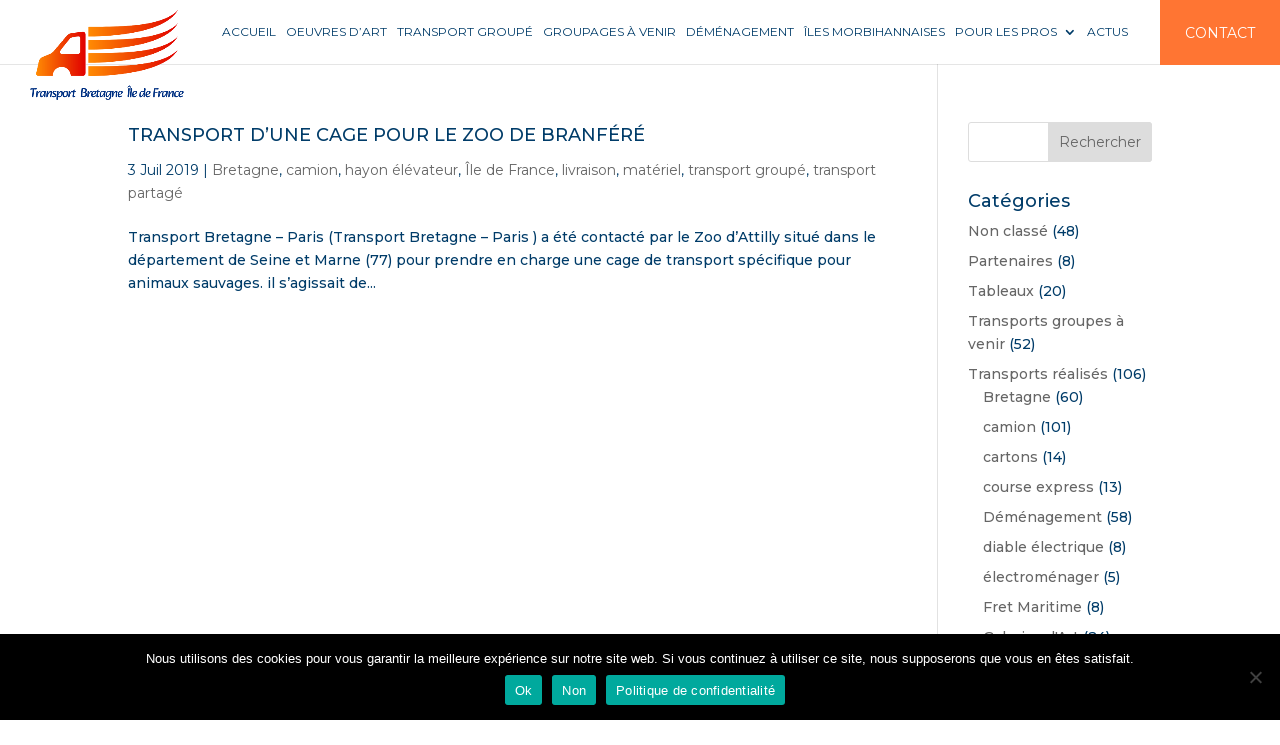

--- FILE ---
content_type: text/html; charset=utf-8
request_url: https://www.google.com/recaptcha/api2/anchor?ar=1&k=6LdMq98ZAAAAANj6huuMt2P7U0rh8fSFe9vN3TRA&co=aHR0cHM6Ly93d3cudHJhbnNwb3J0LWJyZXRhZ25lLmZyOjQ0Mw..&hl=fr&v=PoyoqOPhxBO7pBk68S4YbpHZ&size=invisible&anchor-ms=20000&execute-ms=30000&cb=y690iysqs3h7
body_size: 48719
content:
<!DOCTYPE HTML><html dir="ltr" lang="fr"><head><meta http-equiv="Content-Type" content="text/html; charset=UTF-8">
<meta http-equiv="X-UA-Compatible" content="IE=edge">
<title>reCAPTCHA</title>
<style type="text/css">
/* cyrillic-ext */
@font-face {
  font-family: 'Roboto';
  font-style: normal;
  font-weight: 400;
  font-stretch: 100%;
  src: url(//fonts.gstatic.com/s/roboto/v48/KFO7CnqEu92Fr1ME7kSn66aGLdTylUAMa3GUBHMdazTgWw.woff2) format('woff2');
  unicode-range: U+0460-052F, U+1C80-1C8A, U+20B4, U+2DE0-2DFF, U+A640-A69F, U+FE2E-FE2F;
}
/* cyrillic */
@font-face {
  font-family: 'Roboto';
  font-style: normal;
  font-weight: 400;
  font-stretch: 100%;
  src: url(//fonts.gstatic.com/s/roboto/v48/KFO7CnqEu92Fr1ME7kSn66aGLdTylUAMa3iUBHMdazTgWw.woff2) format('woff2');
  unicode-range: U+0301, U+0400-045F, U+0490-0491, U+04B0-04B1, U+2116;
}
/* greek-ext */
@font-face {
  font-family: 'Roboto';
  font-style: normal;
  font-weight: 400;
  font-stretch: 100%;
  src: url(//fonts.gstatic.com/s/roboto/v48/KFO7CnqEu92Fr1ME7kSn66aGLdTylUAMa3CUBHMdazTgWw.woff2) format('woff2');
  unicode-range: U+1F00-1FFF;
}
/* greek */
@font-face {
  font-family: 'Roboto';
  font-style: normal;
  font-weight: 400;
  font-stretch: 100%;
  src: url(//fonts.gstatic.com/s/roboto/v48/KFO7CnqEu92Fr1ME7kSn66aGLdTylUAMa3-UBHMdazTgWw.woff2) format('woff2');
  unicode-range: U+0370-0377, U+037A-037F, U+0384-038A, U+038C, U+038E-03A1, U+03A3-03FF;
}
/* math */
@font-face {
  font-family: 'Roboto';
  font-style: normal;
  font-weight: 400;
  font-stretch: 100%;
  src: url(//fonts.gstatic.com/s/roboto/v48/KFO7CnqEu92Fr1ME7kSn66aGLdTylUAMawCUBHMdazTgWw.woff2) format('woff2');
  unicode-range: U+0302-0303, U+0305, U+0307-0308, U+0310, U+0312, U+0315, U+031A, U+0326-0327, U+032C, U+032F-0330, U+0332-0333, U+0338, U+033A, U+0346, U+034D, U+0391-03A1, U+03A3-03A9, U+03B1-03C9, U+03D1, U+03D5-03D6, U+03F0-03F1, U+03F4-03F5, U+2016-2017, U+2034-2038, U+203C, U+2040, U+2043, U+2047, U+2050, U+2057, U+205F, U+2070-2071, U+2074-208E, U+2090-209C, U+20D0-20DC, U+20E1, U+20E5-20EF, U+2100-2112, U+2114-2115, U+2117-2121, U+2123-214F, U+2190, U+2192, U+2194-21AE, U+21B0-21E5, U+21F1-21F2, U+21F4-2211, U+2213-2214, U+2216-22FF, U+2308-230B, U+2310, U+2319, U+231C-2321, U+2336-237A, U+237C, U+2395, U+239B-23B7, U+23D0, U+23DC-23E1, U+2474-2475, U+25AF, U+25B3, U+25B7, U+25BD, U+25C1, U+25CA, U+25CC, U+25FB, U+266D-266F, U+27C0-27FF, U+2900-2AFF, U+2B0E-2B11, U+2B30-2B4C, U+2BFE, U+3030, U+FF5B, U+FF5D, U+1D400-1D7FF, U+1EE00-1EEFF;
}
/* symbols */
@font-face {
  font-family: 'Roboto';
  font-style: normal;
  font-weight: 400;
  font-stretch: 100%;
  src: url(//fonts.gstatic.com/s/roboto/v48/KFO7CnqEu92Fr1ME7kSn66aGLdTylUAMaxKUBHMdazTgWw.woff2) format('woff2');
  unicode-range: U+0001-000C, U+000E-001F, U+007F-009F, U+20DD-20E0, U+20E2-20E4, U+2150-218F, U+2190, U+2192, U+2194-2199, U+21AF, U+21E6-21F0, U+21F3, U+2218-2219, U+2299, U+22C4-22C6, U+2300-243F, U+2440-244A, U+2460-24FF, U+25A0-27BF, U+2800-28FF, U+2921-2922, U+2981, U+29BF, U+29EB, U+2B00-2BFF, U+4DC0-4DFF, U+FFF9-FFFB, U+10140-1018E, U+10190-1019C, U+101A0, U+101D0-101FD, U+102E0-102FB, U+10E60-10E7E, U+1D2C0-1D2D3, U+1D2E0-1D37F, U+1F000-1F0FF, U+1F100-1F1AD, U+1F1E6-1F1FF, U+1F30D-1F30F, U+1F315, U+1F31C, U+1F31E, U+1F320-1F32C, U+1F336, U+1F378, U+1F37D, U+1F382, U+1F393-1F39F, U+1F3A7-1F3A8, U+1F3AC-1F3AF, U+1F3C2, U+1F3C4-1F3C6, U+1F3CA-1F3CE, U+1F3D4-1F3E0, U+1F3ED, U+1F3F1-1F3F3, U+1F3F5-1F3F7, U+1F408, U+1F415, U+1F41F, U+1F426, U+1F43F, U+1F441-1F442, U+1F444, U+1F446-1F449, U+1F44C-1F44E, U+1F453, U+1F46A, U+1F47D, U+1F4A3, U+1F4B0, U+1F4B3, U+1F4B9, U+1F4BB, U+1F4BF, U+1F4C8-1F4CB, U+1F4D6, U+1F4DA, U+1F4DF, U+1F4E3-1F4E6, U+1F4EA-1F4ED, U+1F4F7, U+1F4F9-1F4FB, U+1F4FD-1F4FE, U+1F503, U+1F507-1F50B, U+1F50D, U+1F512-1F513, U+1F53E-1F54A, U+1F54F-1F5FA, U+1F610, U+1F650-1F67F, U+1F687, U+1F68D, U+1F691, U+1F694, U+1F698, U+1F6AD, U+1F6B2, U+1F6B9-1F6BA, U+1F6BC, U+1F6C6-1F6CF, U+1F6D3-1F6D7, U+1F6E0-1F6EA, U+1F6F0-1F6F3, U+1F6F7-1F6FC, U+1F700-1F7FF, U+1F800-1F80B, U+1F810-1F847, U+1F850-1F859, U+1F860-1F887, U+1F890-1F8AD, U+1F8B0-1F8BB, U+1F8C0-1F8C1, U+1F900-1F90B, U+1F93B, U+1F946, U+1F984, U+1F996, U+1F9E9, U+1FA00-1FA6F, U+1FA70-1FA7C, U+1FA80-1FA89, U+1FA8F-1FAC6, U+1FACE-1FADC, U+1FADF-1FAE9, U+1FAF0-1FAF8, U+1FB00-1FBFF;
}
/* vietnamese */
@font-face {
  font-family: 'Roboto';
  font-style: normal;
  font-weight: 400;
  font-stretch: 100%;
  src: url(//fonts.gstatic.com/s/roboto/v48/KFO7CnqEu92Fr1ME7kSn66aGLdTylUAMa3OUBHMdazTgWw.woff2) format('woff2');
  unicode-range: U+0102-0103, U+0110-0111, U+0128-0129, U+0168-0169, U+01A0-01A1, U+01AF-01B0, U+0300-0301, U+0303-0304, U+0308-0309, U+0323, U+0329, U+1EA0-1EF9, U+20AB;
}
/* latin-ext */
@font-face {
  font-family: 'Roboto';
  font-style: normal;
  font-weight: 400;
  font-stretch: 100%;
  src: url(//fonts.gstatic.com/s/roboto/v48/KFO7CnqEu92Fr1ME7kSn66aGLdTylUAMa3KUBHMdazTgWw.woff2) format('woff2');
  unicode-range: U+0100-02BA, U+02BD-02C5, U+02C7-02CC, U+02CE-02D7, U+02DD-02FF, U+0304, U+0308, U+0329, U+1D00-1DBF, U+1E00-1E9F, U+1EF2-1EFF, U+2020, U+20A0-20AB, U+20AD-20C0, U+2113, U+2C60-2C7F, U+A720-A7FF;
}
/* latin */
@font-face {
  font-family: 'Roboto';
  font-style: normal;
  font-weight: 400;
  font-stretch: 100%;
  src: url(//fonts.gstatic.com/s/roboto/v48/KFO7CnqEu92Fr1ME7kSn66aGLdTylUAMa3yUBHMdazQ.woff2) format('woff2');
  unicode-range: U+0000-00FF, U+0131, U+0152-0153, U+02BB-02BC, U+02C6, U+02DA, U+02DC, U+0304, U+0308, U+0329, U+2000-206F, U+20AC, U+2122, U+2191, U+2193, U+2212, U+2215, U+FEFF, U+FFFD;
}
/* cyrillic-ext */
@font-face {
  font-family: 'Roboto';
  font-style: normal;
  font-weight: 500;
  font-stretch: 100%;
  src: url(//fonts.gstatic.com/s/roboto/v48/KFO7CnqEu92Fr1ME7kSn66aGLdTylUAMa3GUBHMdazTgWw.woff2) format('woff2');
  unicode-range: U+0460-052F, U+1C80-1C8A, U+20B4, U+2DE0-2DFF, U+A640-A69F, U+FE2E-FE2F;
}
/* cyrillic */
@font-face {
  font-family: 'Roboto';
  font-style: normal;
  font-weight: 500;
  font-stretch: 100%;
  src: url(//fonts.gstatic.com/s/roboto/v48/KFO7CnqEu92Fr1ME7kSn66aGLdTylUAMa3iUBHMdazTgWw.woff2) format('woff2');
  unicode-range: U+0301, U+0400-045F, U+0490-0491, U+04B0-04B1, U+2116;
}
/* greek-ext */
@font-face {
  font-family: 'Roboto';
  font-style: normal;
  font-weight: 500;
  font-stretch: 100%;
  src: url(//fonts.gstatic.com/s/roboto/v48/KFO7CnqEu92Fr1ME7kSn66aGLdTylUAMa3CUBHMdazTgWw.woff2) format('woff2');
  unicode-range: U+1F00-1FFF;
}
/* greek */
@font-face {
  font-family: 'Roboto';
  font-style: normal;
  font-weight: 500;
  font-stretch: 100%;
  src: url(//fonts.gstatic.com/s/roboto/v48/KFO7CnqEu92Fr1ME7kSn66aGLdTylUAMa3-UBHMdazTgWw.woff2) format('woff2');
  unicode-range: U+0370-0377, U+037A-037F, U+0384-038A, U+038C, U+038E-03A1, U+03A3-03FF;
}
/* math */
@font-face {
  font-family: 'Roboto';
  font-style: normal;
  font-weight: 500;
  font-stretch: 100%;
  src: url(//fonts.gstatic.com/s/roboto/v48/KFO7CnqEu92Fr1ME7kSn66aGLdTylUAMawCUBHMdazTgWw.woff2) format('woff2');
  unicode-range: U+0302-0303, U+0305, U+0307-0308, U+0310, U+0312, U+0315, U+031A, U+0326-0327, U+032C, U+032F-0330, U+0332-0333, U+0338, U+033A, U+0346, U+034D, U+0391-03A1, U+03A3-03A9, U+03B1-03C9, U+03D1, U+03D5-03D6, U+03F0-03F1, U+03F4-03F5, U+2016-2017, U+2034-2038, U+203C, U+2040, U+2043, U+2047, U+2050, U+2057, U+205F, U+2070-2071, U+2074-208E, U+2090-209C, U+20D0-20DC, U+20E1, U+20E5-20EF, U+2100-2112, U+2114-2115, U+2117-2121, U+2123-214F, U+2190, U+2192, U+2194-21AE, U+21B0-21E5, U+21F1-21F2, U+21F4-2211, U+2213-2214, U+2216-22FF, U+2308-230B, U+2310, U+2319, U+231C-2321, U+2336-237A, U+237C, U+2395, U+239B-23B7, U+23D0, U+23DC-23E1, U+2474-2475, U+25AF, U+25B3, U+25B7, U+25BD, U+25C1, U+25CA, U+25CC, U+25FB, U+266D-266F, U+27C0-27FF, U+2900-2AFF, U+2B0E-2B11, U+2B30-2B4C, U+2BFE, U+3030, U+FF5B, U+FF5D, U+1D400-1D7FF, U+1EE00-1EEFF;
}
/* symbols */
@font-face {
  font-family: 'Roboto';
  font-style: normal;
  font-weight: 500;
  font-stretch: 100%;
  src: url(//fonts.gstatic.com/s/roboto/v48/KFO7CnqEu92Fr1ME7kSn66aGLdTylUAMaxKUBHMdazTgWw.woff2) format('woff2');
  unicode-range: U+0001-000C, U+000E-001F, U+007F-009F, U+20DD-20E0, U+20E2-20E4, U+2150-218F, U+2190, U+2192, U+2194-2199, U+21AF, U+21E6-21F0, U+21F3, U+2218-2219, U+2299, U+22C4-22C6, U+2300-243F, U+2440-244A, U+2460-24FF, U+25A0-27BF, U+2800-28FF, U+2921-2922, U+2981, U+29BF, U+29EB, U+2B00-2BFF, U+4DC0-4DFF, U+FFF9-FFFB, U+10140-1018E, U+10190-1019C, U+101A0, U+101D0-101FD, U+102E0-102FB, U+10E60-10E7E, U+1D2C0-1D2D3, U+1D2E0-1D37F, U+1F000-1F0FF, U+1F100-1F1AD, U+1F1E6-1F1FF, U+1F30D-1F30F, U+1F315, U+1F31C, U+1F31E, U+1F320-1F32C, U+1F336, U+1F378, U+1F37D, U+1F382, U+1F393-1F39F, U+1F3A7-1F3A8, U+1F3AC-1F3AF, U+1F3C2, U+1F3C4-1F3C6, U+1F3CA-1F3CE, U+1F3D4-1F3E0, U+1F3ED, U+1F3F1-1F3F3, U+1F3F5-1F3F7, U+1F408, U+1F415, U+1F41F, U+1F426, U+1F43F, U+1F441-1F442, U+1F444, U+1F446-1F449, U+1F44C-1F44E, U+1F453, U+1F46A, U+1F47D, U+1F4A3, U+1F4B0, U+1F4B3, U+1F4B9, U+1F4BB, U+1F4BF, U+1F4C8-1F4CB, U+1F4D6, U+1F4DA, U+1F4DF, U+1F4E3-1F4E6, U+1F4EA-1F4ED, U+1F4F7, U+1F4F9-1F4FB, U+1F4FD-1F4FE, U+1F503, U+1F507-1F50B, U+1F50D, U+1F512-1F513, U+1F53E-1F54A, U+1F54F-1F5FA, U+1F610, U+1F650-1F67F, U+1F687, U+1F68D, U+1F691, U+1F694, U+1F698, U+1F6AD, U+1F6B2, U+1F6B9-1F6BA, U+1F6BC, U+1F6C6-1F6CF, U+1F6D3-1F6D7, U+1F6E0-1F6EA, U+1F6F0-1F6F3, U+1F6F7-1F6FC, U+1F700-1F7FF, U+1F800-1F80B, U+1F810-1F847, U+1F850-1F859, U+1F860-1F887, U+1F890-1F8AD, U+1F8B0-1F8BB, U+1F8C0-1F8C1, U+1F900-1F90B, U+1F93B, U+1F946, U+1F984, U+1F996, U+1F9E9, U+1FA00-1FA6F, U+1FA70-1FA7C, U+1FA80-1FA89, U+1FA8F-1FAC6, U+1FACE-1FADC, U+1FADF-1FAE9, U+1FAF0-1FAF8, U+1FB00-1FBFF;
}
/* vietnamese */
@font-face {
  font-family: 'Roboto';
  font-style: normal;
  font-weight: 500;
  font-stretch: 100%;
  src: url(//fonts.gstatic.com/s/roboto/v48/KFO7CnqEu92Fr1ME7kSn66aGLdTylUAMa3OUBHMdazTgWw.woff2) format('woff2');
  unicode-range: U+0102-0103, U+0110-0111, U+0128-0129, U+0168-0169, U+01A0-01A1, U+01AF-01B0, U+0300-0301, U+0303-0304, U+0308-0309, U+0323, U+0329, U+1EA0-1EF9, U+20AB;
}
/* latin-ext */
@font-face {
  font-family: 'Roboto';
  font-style: normal;
  font-weight: 500;
  font-stretch: 100%;
  src: url(//fonts.gstatic.com/s/roboto/v48/KFO7CnqEu92Fr1ME7kSn66aGLdTylUAMa3KUBHMdazTgWw.woff2) format('woff2');
  unicode-range: U+0100-02BA, U+02BD-02C5, U+02C7-02CC, U+02CE-02D7, U+02DD-02FF, U+0304, U+0308, U+0329, U+1D00-1DBF, U+1E00-1E9F, U+1EF2-1EFF, U+2020, U+20A0-20AB, U+20AD-20C0, U+2113, U+2C60-2C7F, U+A720-A7FF;
}
/* latin */
@font-face {
  font-family: 'Roboto';
  font-style: normal;
  font-weight: 500;
  font-stretch: 100%;
  src: url(//fonts.gstatic.com/s/roboto/v48/KFO7CnqEu92Fr1ME7kSn66aGLdTylUAMa3yUBHMdazQ.woff2) format('woff2');
  unicode-range: U+0000-00FF, U+0131, U+0152-0153, U+02BB-02BC, U+02C6, U+02DA, U+02DC, U+0304, U+0308, U+0329, U+2000-206F, U+20AC, U+2122, U+2191, U+2193, U+2212, U+2215, U+FEFF, U+FFFD;
}
/* cyrillic-ext */
@font-face {
  font-family: 'Roboto';
  font-style: normal;
  font-weight: 900;
  font-stretch: 100%;
  src: url(//fonts.gstatic.com/s/roboto/v48/KFO7CnqEu92Fr1ME7kSn66aGLdTylUAMa3GUBHMdazTgWw.woff2) format('woff2');
  unicode-range: U+0460-052F, U+1C80-1C8A, U+20B4, U+2DE0-2DFF, U+A640-A69F, U+FE2E-FE2F;
}
/* cyrillic */
@font-face {
  font-family: 'Roboto';
  font-style: normal;
  font-weight: 900;
  font-stretch: 100%;
  src: url(//fonts.gstatic.com/s/roboto/v48/KFO7CnqEu92Fr1ME7kSn66aGLdTylUAMa3iUBHMdazTgWw.woff2) format('woff2');
  unicode-range: U+0301, U+0400-045F, U+0490-0491, U+04B0-04B1, U+2116;
}
/* greek-ext */
@font-face {
  font-family: 'Roboto';
  font-style: normal;
  font-weight: 900;
  font-stretch: 100%;
  src: url(//fonts.gstatic.com/s/roboto/v48/KFO7CnqEu92Fr1ME7kSn66aGLdTylUAMa3CUBHMdazTgWw.woff2) format('woff2');
  unicode-range: U+1F00-1FFF;
}
/* greek */
@font-face {
  font-family: 'Roboto';
  font-style: normal;
  font-weight: 900;
  font-stretch: 100%;
  src: url(//fonts.gstatic.com/s/roboto/v48/KFO7CnqEu92Fr1ME7kSn66aGLdTylUAMa3-UBHMdazTgWw.woff2) format('woff2');
  unicode-range: U+0370-0377, U+037A-037F, U+0384-038A, U+038C, U+038E-03A1, U+03A3-03FF;
}
/* math */
@font-face {
  font-family: 'Roboto';
  font-style: normal;
  font-weight: 900;
  font-stretch: 100%;
  src: url(//fonts.gstatic.com/s/roboto/v48/KFO7CnqEu92Fr1ME7kSn66aGLdTylUAMawCUBHMdazTgWw.woff2) format('woff2');
  unicode-range: U+0302-0303, U+0305, U+0307-0308, U+0310, U+0312, U+0315, U+031A, U+0326-0327, U+032C, U+032F-0330, U+0332-0333, U+0338, U+033A, U+0346, U+034D, U+0391-03A1, U+03A3-03A9, U+03B1-03C9, U+03D1, U+03D5-03D6, U+03F0-03F1, U+03F4-03F5, U+2016-2017, U+2034-2038, U+203C, U+2040, U+2043, U+2047, U+2050, U+2057, U+205F, U+2070-2071, U+2074-208E, U+2090-209C, U+20D0-20DC, U+20E1, U+20E5-20EF, U+2100-2112, U+2114-2115, U+2117-2121, U+2123-214F, U+2190, U+2192, U+2194-21AE, U+21B0-21E5, U+21F1-21F2, U+21F4-2211, U+2213-2214, U+2216-22FF, U+2308-230B, U+2310, U+2319, U+231C-2321, U+2336-237A, U+237C, U+2395, U+239B-23B7, U+23D0, U+23DC-23E1, U+2474-2475, U+25AF, U+25B3, U+25B7, U+25BD, U+25C1, U+25CA, U+25CC, U+25FB, U+266D-266F, U+27C0-27FF, U+2900-2AFF, U+2B0E-2B11, U+2B30-2B4C, U+2BFE, U+3030, U+FF5B, U+FF5D, U+1D400-1D7FF, U+1EE00-1EEFF;
}
/* symbols */
@font-face {
  font-family: 'Roboto';
  font-style: normal;
  font-weight: 900;
  font-stretch: 100%;
  src: url(//fonts.gstatic.com/s/roboto/v48/KFO7CnqEu92Fr1ME7kSn66aGLdTylUAMaxKUBHMdazTgWw.woff2) format('woff2');
  unicode-range: U+0001-000C, U+000E-001F, U+007F-009F, U+20DD-20E0, U+20E2-20E4, U+2150-218F, U+2190, U+2192, U+2194-2199, U+21AF, U+21E6-21F0, U+21F3, U+2218-2219, U+2299, U+22C4-22C6, U+2300-243F, U+2440-244A, U+2460-24FF, U+25A0-27BF, U+2800-28FF, U+2921-2922, U+2981, U+29BF, U+29EB, U+2B00-2BFF, U+4DC0-4DFF, U+FFF9-FFFB, U+10140-1018E, U+10190-1019C, U+101A0, U+101D0-101FD, U+102E0-102FB, U+10E60-10E7E, U+1D2C0-1D2D3, U+1D2E0-1D37F, U+1F000-1F0FF, U+1F100-1F1AD, U+1F1E6-1F1FF, U+1F30D-1F30F, U+1F315, U+1F31C, U+1F31E, U+1F320-1F32C, U+1F336, U+1F378, U+1F37D, U+1F382, U+1F393-1F39F, U+1F3A7-1F3A8, U+1F3AC-1F3AF, U+1F3C2, U+1F3C4-1F3C6, U+1F3CA-1F3CE, U+1F3D4-1F3E0, U+1F3ED, U+1F3F1-1F3F3, U+1F3F5-1F3F7, U+1F408, U+1F415, U+1F41F, U+1F426, U+1F43F, U+1F441-1F442, U+1F444, U+1F446-1F449, U+1F44C-1F44E, U+1F453, U+1F46A, U+1F47D, U+1F4A3, U+1F4B0, U+1F4B3, U+1F4B9, U+1F4BB, U+1F4BF, U+1F4C8-1F4CB, U+1F4D6, U+1F4DA, U+1F4DF, U+1F4E3-1F4E6, U+1F4EA-1F4ED, U+1F4F7, U+1F4F9-1F4FB, U+1F4FD-1F4FE, U+1F503, U+1F507-1F50B, U+1F50D, U+1F512-1F513, U+1F53E-1F54A, U+1F54F-1F5FA, U+1F610, U+1F650-1F67F, U+1F687, U+1F68D, U+1F691, U+1F694, U+1F698, U+1F6AD, U+1F6B2, U+1F6B9-1F6BA, U+1F6BC, U+1F6C6-1F6CF, U+1F6D3-1F6D7, U+1F6E0-1F6EA, U+1F6F0-1F6F3, U+1F6F7-1F6FC, U+1F700-1F7FF, U+1F800-1F80B, U+1F810-1F847, U+1F850-1F859, U+1F860-1F887, U+1F890-1F8AD, U+1F8B0-1F8BB, U+1F8C0-1F8C1, U+1F900-1F90B, U+1F93B, U+1F946, U+1F984, U+1F996, U+1F9E9, U+1FA00-1FA6F, U+1FA70-1FA7C, U+1FA80-1FA89, U+1FA8F-1FAC6, U+1FACE-1FADC, U+1FADF-1FAE9, U+1FAF0-1FAF8, U+1FB00-1FBFF;
}
/* vietnamese */
@font-face {
  font-family: 'Roboto';
  font-style: normal;
  font-weight: 900;
  font-stretch: 100%;
  src: url(//fonts.gstatic.com/s/roboto/v48/KFO7CnqEu92Fr1ME7kSn66aGLdTylUAMa3OUBHMdazTgWw.woff2) format('woff2');
  unicode-range: U+0102-0103, U+0110-0111, U+0128-0129, U+0168-0169, U+01A0-01A1, U+01AF-01B0, U+0300-0301, U+0303-0304, U+0308-0309, U+0323, U+0329, U+1EA0-1EF9, U+20AB;
}
/* latin-ext */
@font-face {
  font-family: 'Roboto';
  font-style: normal;
  font-weight: 900;
  font-stretch: 100%;
  src: url(//fonts.gstatic.com/s/roboto/v48/KFO7CnqEu92Fr1ME7kSn66aGLdTylUAMa3KUBHMdazTgWw.woff2) format('woff2');
  unicode-range: U+0100-02BA, U+02BD-02C5, U+02C7-02CC, U+02CE-02D7, U+02DD-02FF, U+0304, U+0308, U+0329, U+1D00-1DBF, U+1E00-1E9F, U+1EF2-1EFF, U+2020, U+20A0-20AB, U+20AD-20C0, U+2113, U+2C60-2C7F, U+A720-A7FF;
}
/* latin */
@font-face {
  font-family: 'Roboto';
  font-style: normal;
  font-weight: 900;
  font-stretch: 100%;
  src: url(//fonts.gstatic.com/s/roboto/v48/KFO7CnqEu92Fr1ME7kSn66aGLdTylUAMa3yUBHMdazQ.woff2) format('woff2');
  unicode-range: U+0000-00FF, U+0131, U+0152-0153, U+02BB-02BC, U+02C6, U+02DA, U+02DC, U+0304, U+0308, U+0329, U+2000-206F, U+20AC, U+2122, U+2191, U+2193, U+2212, U+2215, U+FEFF, U+FFFD;
}

</style>
<link rel="stylesheet" type="text/css" href="https://www.gstatic.com/recaptcha/releases/PoyoqOPhxBO7pBk68S4YbpHZ/styles__ltr.css">
<script nonce="ShPfCNMrMRgg_O6kalsHWA" type="text/javascript">window['__recaptcha_api'] = 'https://www.google.com/recaptcha/api2/';</script>
<script type="text/javascript" src="https://www.gstatic.com/recaptcha/releases/PoyoqOPhxBO7pBk68S4YbpHZ/recaptcha__fr.js" nonce="ShPfCNMrMRgg_O6kalsHWA">
      
    </script></head>
<body><div id="rc-anchor-alert" class="rc-anchor-alert"></div>
<input type="hidden" id="recaptcha-token" value="[base64]">
<script type="text/javascript" nonce="ShPfCNMrMRgg_O6kalsHWA">
      recaptcha.anchor.Main.init("[\x22ainput\x22,[\x22bgdata\x22,\x22\x22,\[base64]/[base64]/[base64]/[base64]/[base64]/[base64]/KGcoTywyNTMsTy5PKSxVRyhPLEMpKTpnKE8sMjUzLEMpLE8pKSxsKSksTykpfSxieT1mdW5jdGlvbihDLE8sdSxsKXtmb3IobD0odT1SKEMpLDApO08+MDtPLS0pbD1sPDw4fFooQyk7ZyhDLHUsbCl9LFVHPWZ1bmN0aW9uKEMsTyl7Qy5pLmxlbmd0aD4xMDQ/[base64]/[base64]/[base64]/[base64]/[base64]/[base64]/[base64]\\u003d\x22,\[base64]\\u003d\\u003d\x22,\x22azhudUHDsi/DjkvCqcK9wrHClnfDp8OdZsKxZ8O9PjYbwrotHk8LwoISwq3Cg8OGwrJtR23DucO5wpvCmW/Dt8OlwoB1eMOwwrx+GcOMRAXCuQViwq1lRmfDkj7CmTjCmsOtP8KiC27DrMOcwpjDjkZSw4bCjcOWwpLCuMOnV8KJHUldLcKlw7hoNybCpVXCoEzDrcOpBmcmwplFagFpYMKcwpXCvsO+UVDCnyQtWCwzAH/DlW8iLDbDj2zDqBpaHF/Cu8OnwojDqsKIwpXCsXUYw5TCn8KEwpc7J8OqV8K2w7AFw4Rew4vDtsOFwp9YH1NjUcKLWh0Sw755wqJDfilZew7CunnCn8KXwrJZOC8fwrvCkMOYw4oSw7rCh8OMwrQwWsOGZ0DDlgQxanLDiFLDhsO/wq0+wqhMKSNBwofCniVPR1l8csORw4jDgyrDkMOAOMOrFRZOQ2DCiEvChMOyw7DCvDPClcK/K8KEw6cmw5TDjsOIw7xkP8OnFcOTw4DCrCVXNwfDjBvCmm/DkcKraMOvIRYdw4B5B2rCtcKPC8K0w7clwp02w6kUwrfDr8KXwp7Dj3cPOX7Dt8Oww6DDpcOBwrvDpCRYwo5Zw7zDi2bCjcO/b8KhwpPDu8KAQMOgY3ktB8KqwpTDshfDrcOpbsKCw7JTwqETwp3DjMOEw6fDu1HCt8KmEcKcwp3Du8KrRMK0w7wNw4g9wrZJPMKCw5tPwpgQNnPCh2vCpMO7ecO4woHDi2TClzt6WV/DuMOBw5zDicOLw5LCtcO7wonDiRHCrhQawqRlw7TDlsKYwpHDq8OxwqDCojTDm8OpAglCRQNAw43Dkx/[base64]/[base64]/DrcKMbS3DiDHDtMO2wrlIwrjDoHDDn8OTCcKoIAQ0CsOLVMOxBQnDgVLDnn5yScKrw5DDs8KmwrXDpwHDhsOLw4nDghjChANlw54Cw5Qswo5pw53DiMKgw6bDu8Oww4hyGGESBVbChMOAwpJaSsKBRk4Iw7lnw6DDs8KXwok3w5t2wpzCpMOaw5rCp8O/w4UVFA/DoFjCkUUow7Yuw4pZw6PDm2g6woMxV8O+bsOlw7PCrzZ4dsKfE8OGwrJbw4Jww5Q0w7bDgUUPwqY/BgxzH8OcesOwwqjDgUU6QMOoA294CkZIHBwzwrHCjsKZw498w5EQcj0ZbcK6w65YwrUYwoXCkUNgw4TCn1Utw7HCsR4LKTdnXjR8fgJkw78uWcKQQcKzAzXDrEXCusKNw5wKUBHDllghwp/CnsKDwpTDm8Krw53Cs8O9w7kHw5XCjSnCgMK0ZMOLwoBLw7R3w792IsOcRQvDkQNvwobCjcK7VFHCgzpEw7opNsO3wq/Dpm7Cr8KeSCrDqsO+d33Dm8OzGgPCmjHDgUg5KcKuw789w6PDpDXCt8KpwoDDsMKBd8OhwqlpwqfDjMKVwoFUw5rCksKpZcOkw6AKf8OIJwVmw5/DhsKlw7FyFybCuXrCgnQoTC9dwpHCpsOjwoDCkcKPVMKMw6jDqU0/PsKvwpw5w5/CmMK3e0zCgsOYwq3Cgwkkw7rCpFBzwpsbAsKnw70lOcOCT8KMJ8ORLMOBw4LDiwDCuMOUUmAWP13DvsOaQ8KOFF5hbgcQw65ewqlzVsOkw5wbaQ8gJsOeG8KLwq/DhhHDisOYwpbCtAPDmwrDp8KQMcOrwoxQQsKLXMKxS0rDtMOIwrjDi25awoXDoMKiWCDDm8KVwonCkSXDtsKGQ0MYw6NJAsOXwqcHw7nDlxDDvxkfUcOwwoIOHcKjTVnChghhw5HCocOFG8KFwoXCinTDlsOVIhjCtAvDk8OVM8OuUsODwq/DicKaDcOBwoHCvMKCw6/CqjDDqcOHLUF9XWDCn2RBwrlawoE6w6HCrlt7C8KdUcOeIcOVwrsGb8Olwp7CpsKBHjTDiMKZw5EwMsK0dmxDwqZbLcO3YC0wdnQ6w6cMZTdoWsOhccOHccO/wpPDjcO/w5B2w6AcUcOXwoFPZHwGwpHDvmc4MMOTQm4nwpDDmsKsw41Lw5jCpMKsVMOHw4bDjTrCssOKG8Omw4zDjG/[base64]/wrdwwrnDpE3Dlm19w7MhU8OYwpRcw5VacMKidnYLMUcAdcOQREI9dMOiw6UuVSPDumTCtxcndjEkw4fCn8KKbcOGw5NOEMKdwqgAMTzDjU/CoEZ7wppNwqLCkzHChcKTw6PDuA3CjBfCsXE9DMOxfsKSwpgnQ1XCoMKvdsKgwofCjQ0Mwp/DjcKrXSpnwpYDU8K1wpt5wo/DoijDm1bDhVTDpQglw4FtCjvCgk7Di8KVw5Nqem/DpsKidEUJw7vDg8OVw7/[base64]/[base64]/TsKTXDVyVXnDpj/Dg8KzPWZWRBZrImjCjR1uZn1Uw4DCkcKlHsKTGCEhw7/DoljDgRbCucOIw4DCvTlzYMOKwp8pWsKDHx7Ch0vCqMKwwqhkwqjDlXbCoMK0X0wAwqLCnMOtYMOpOMKwwpvDiW/Cqmonf0HCpcOPwpTDrsKzTU7DjsONwq3ChXxZSWXCuMOaG8KdDzTDrcOUKsKSBFvDlcKeCMOJa1TDpsK+McOdwq8Lw7NZwovCmMOjG8Kdw4EGwolMdGTDqcKtRMKbw7PCvMOIwo0+w6/DkMOjJhgfwrrDlMOiwqRQw5PDmsKqw4UDwqvDrXnDuHI2OAMBw5IbwrDCnUzCjyXClTpPaUQpYsOAQ8OwwqrCjhPDlAzChcO/[base64]/[base64]/fVEVMcKSwqsmQit/OQnDhCbDusOxEcOPw58Kw5A7UsO9w6ELKsOXwqghARXDucK9WcOTw6HDisKfwp/CogXCqcKUw5lUXMO6dMOQP1zChSvDg8KYER/CkMKPOcKRQhrDhMOwezwXw6PCjcOMYMOGL2fCoyHDlsKswovDm0kYI3I7wpVYwqYtw4vCpHPCvsKjwqnDpUcpCSRMwrMEKFQgehnDg8OTOsKuZBd9BxDDtMKtAELDhcKpf23DpMO+A8Kqwqg9woNZVjfCicORwp/CosKUwrrDh8KkwrXCssOmwq3CosOScMOWZSPDjkzCsMKTZcOcw6hedQNzSiPDog1hRifChhsYw4cAR0dTLMKjwp/DjcO/wrLCo03Dm3LCnllVWcOtUsK1woEWHjzCnl95w65pwqTCjml0w6HCpCzDjVgnVG/DtgnDqmVhw4geW8KLH8KnD2jDqMOBwr7Ct8Kiwq/[base64]/[base64]/CsRkew4gxNHjDjcOabcKiHEFNdcKgCStxwqw1w6HCsMOwYTbDulhpw7nDiMOmwp0Zwp/[base64]/w5TDpjJDRCzDvDbDn8ORwrMLwrZfDXB9IMOAwpNEwqYxw61zKg0LXcK2wplpwrfCh8KMM8OPIHple8OjNzJjcm/DiMOTJsOABMOjRMOYw5TCm8OPw4k5w70mw4zCk2lCalN9woHDocKcwrVRw7t8eVITw7rDjWnDssOcYmPCpsObwr/CuSLCk07DmcK8DsOjWsO1bMK2wqRHwqpRFlTCscOcQMO+ORBWY8KsBMKrw67CgsOMw51FY2zChMOiwqRhS8OKw67Dm0/Dn2BQwosIw6IFwobChVZBw5DDlFTDv8OMT2kGb09UwrHDrXwcw6wdJiw9cQ9ywpUyw7bCqxfCoHrCnQUkw7QmwqJkwrFdHcO7D0vDjWfDmMK6wrFhLGVOwp/Cry06c8OSVcK4DsO5GHgzIsKcKjBzwpIuwrAHf8KuwqTCqcKyTcOgw4rDlHlwcH/[base64]/Dly0HBmLCogjCmm5/KMOPESJhwqNOwq4OwrfCoxTCiQfCjcKcO1N0Y8KsQUrDry49YlltwonCrMOidCQ/Z8O6SsK+w4ctwrbDocOZw79sByoQf3l/E8OTYMK9QcO1XRzDlnjDj0vCvw1uHG44w655R3LDlHBPDMKHwpNWbsKOw7IVw6liwoTDj8KxwrDCj2fDuWPCrCoqw5xZwpPDmMODw53CkRIBwprDkkDDocKKw64lw7TCvBHCvjp1Yl8fMBPDk8Kzw6V7wp/DtDTDj8O5woYrw63DlcKiOMKbMsO+GSfClyMsw7bDscOYwo/[base64]/[base64]/Cnh/Do8OWYMONYiJvBkfDrsKNwqVVw4Vjw5ZAw7rDk8KBScKHLMKuwqpEdSpCc8OzT24YwrABWmwbwoExwo4yTCACJ19JwrjDuyLDiijDisOYwr4Uw5TCmlrDqsOkU3fDmXpSwprCimJhMXfDmlFRw4TDuAA0wonCp8Ksw7vDrQvDvCrCmVkCRDQsw7/CkxQlw4TCp8OZwozDkXUAwrFcHRDCjT9hwpjDucO2CxbCqsOvfiPCqwHCvsOQw7bCpMOqwo7DlcODVkPCh8KpJRoAJMKWwojDuCU0aXoKLcKhEMK/[base64]/[base64]/CsMOPwqA8wot1wrXCrmEKGUBqAMKqwohSw7d3wrBpwoDCusOdFsKiHMOVdn5/T1Q4wpRcb8KDLsOedMO7w5wtw5A+w5PDrzcOAMOvw5rDpsOMwqg+wp/ClnzDs8ObSsKdA081cnXCi8Otw4TDq8KbwovCtSHDoFcRwos2c8Kkw7DDim/CrMOVRsK8RCbDt8KGIV5gwo7Cr8K3f3vCsSkSwpXDkm8OJVZ4OUI7wpgnUW1jw7vClVdWfXvDuVjCjsOwwqNKw5rDssO2XcO2wpEJwr/CgT91wqvDokXCkktZw5x/w5VtMcKhdMO6YsKVw4Q9w4rCjmBWwozDrDZxw6kGw7ljHsKNw4oZNcOcH8Kww4YeMcKAADfCsAzCjMOZw4sROcKgw5/CmnnDkMKnX8OGPcK5wogtAxV/wrljwqzCj8O6wol6w4heOGUgfxXCsMKBT8Kfw4PClcKFw6RNw6E4V8KwN0fDocKgw7vCrMKdwrYXGsOBBCvCrMO0wp/DnSojJsK8d3fDp1bCk8KvPV8zwoVYD8OFw4rCnVdGUnZvw4vDjQ3DgcKIwojCmzHCn8KaLB/DtCc+w7llwqvCpWPDpsOHwrLDnMKSdXEWDcOgD0Uww4LDvcOoZCB2w5sZwq3CkMKKZVYVKMOJwqIHI8KAO3oZw4HDhcOcwqhsU8ODVcKcwqUVw7QAZMOcw4I/[base64]/wr/DjBkSwr5ow7vCpWrDkH8Sw5zCuEHDpyw0FMKgFhvCil9ZGcKXF3o4G8OeL8K5RgXCrSPDjMOTa2l0w5RAwpQ3GMKMw6nChcKnUFXDk8KJw4wlwqsjw555RzbCmsO3wro5wo/DqSTDuQDCvsOtDcO6ZAtacwpUw5LDkRobw6nDksKkw5nDsjpIdE/DucO/[base64]/CocKBZhPCn8K5eFAXw5bDu2FVwoBlQDBIw7HDkcOWw7fDl8KoIcODworCncKkVcOPbcKzFMONwrF/[base64]/CucKzw45xaDfCghXCrMOHw55Tw7TCpH7DhsOYwo/[base64]/[base64]/CvWZMwqd/QWlzw6bCg8OBw65iw7jDkQMjw4jDjw5YZ8OWasO2wqDClklswobDtQ09K3PCgT0iw7Aaw4zDqj1pwqocaTzCq8K5w5vCoXjDgMKcwpEeXcOgZsKnbE54woDDhAXCk8KdayFwPTkUdALCjls+aVh8w7QfT0FPXcKMw64KwqLCucKPw7nDsMOvHSQYwobChMO/TUonw6TCh1wXVMKrBmY5Tx/Dn8Otw5/Cv8O3dcOxCWMswoN7SRfDmcOIB3zCvMOLQ8OyeUTCuMKWASsfEsO5aEbCo8OqVMOMwq3CjmYNwqTCtGF4LcO3OcK+ZEEvw6/DpRYNwqojLDFvO0YgS8KUTnUSw44/w4/CsRMEYSbCoxzCt8OmXEIKwpN6wqI4IsOINE58w4fDisKZw645w7DDlXnCv8OFCDwAeBc7w687esKZw6rDhwQ3w43CvjwMJTbDnsO9w4nCg8OxwpwWwo/DqwFqwqvCh8OqLcK4wqszwp3Dti7Dp8OQDiVtEMKOwrBMaG4cw48JMEIFMMO/BMOpwoPDsMOhDlYTJS8tf8KIwp5ZwqJ7aWnCkS13w6LDmW1Xw4E3w4nDhVkaX2rCpcOzw4FGE8OtwpjDlFPDk8OSw6jDkcOlS8Klw7fCvElvwqVIV8Oqw7/[base64]/CkDvDiBFCw5cCwoPDgcOhwrM+WVXDlsKhcjt0VnxDwqt3NHXCoMO7V8KRHD8fwqdKwoRBCsK/cMOTw5rDrcKCw4DDoTwRQsKVHWPCrGVTIS4Jwpd9d24UDsKdMGllRFlRZnxZTx8UGcOzLy5bwrDDgmXDqsK7wqwqw5fDkibDi3RZQ8KWw7nCuUwID8K/A1jCm8O1wocsw5fCkUVUwonCisOdwrXDlsO3BcK3wovDrWhoFcOiwpVXwpQYwoc5BVAKR24ecMKKwrvDsMO3KsOAw7DCslNdwr7DjXwUw64Nw7s+w6IrUcOiL8OnwpcrdsOgwrUGWyJfwqIuJnVgw54kDMOswp/[base64]/CqmnDmyPCjcKPw6IVw6c8L10Ww7jDhXQOw4TCtsOfw53ChgEhw5DDjy8oenYMw7h6YcOww6/CtWXDg1HCgsOiw7Iww5pSQMOrw4HCnTsow4xvKlc+wrRHNSIXZWcnwrJGU8KyEMKqQ1sOWMKhRhjCtV/[base64]/PsOEwoAtbmwcw57DoMKdNMK1wo/[base64]/Dm2XCiQzCim9IwpEJw4bDsw7CsD0XwoVpw5vCkT/DrsOkBWXCmw7CscOnwp3Co8KIVTjDpsKfw48bwqrDq8O+w5/[base64]/DqCY2XsOBwrfDvkzChcKfLi5AKxvChi19w7gzXcKEw4rDkjYrwp47wp/Dt1/[base64]/[base64]/CqzkocA9dB8KRAV/DpTY7w4vCpsKGD8Onwp4DFMK1wprDrMKRwpI+wozCucOHw7fCrsK6EcONOhbCisKxw5HCnRPCvC7CsMKXwr/DuTAMwqdvw61Lwo7DqsOrXy9DTC/DiMKgcQDCg8K0w77DqHEpwr/Dt1DDlMOgwpjCtVbCvBVuBBkGw5nDqQXCh0hCE8O9wpokFRjDnQ8XasK0w5rDtGFnwpjCvsO+c2TDj07CtsOVRcOKXj7Dm8KDB28ieGxeL1R/w5fCjg/CgTABw6vCrDHCo3d8BsK/wq3Dm13DvmENw6jDo8OZPA3CicO3fMOGfmg5bS3DmQ5HwoEzwrvDmxjCrxYnwqPDnMKhYcKMHcKpw6jDpsKbw4l+QMOjKsKnBn7CvRfDnX4TBCnCgMOVwpoAXy1jw7vDiC4yWwjCkFQTGcOkR1twwoPCi2vCmXs8wrNUwrQNBS/DmMOAH18oVCNUwqbCuhtPwqnCi8KITz/DvMKEw5/[base64]/wr3DmVgFQyALw6LCpjIcwoXCq8KTw7Bdw78lKX7CqMKVUMOIw759EMKsw4BeaC7Du8OPYMOjRMONUBfChGbDkC/CskfCkMKiWcKZPcOUUwPDoyLDmizDrcOQwo3CssK3wq4dS8ONw5RYKi/DjkvCkmHCggvDsFAELkPDj8OIw5zDq8KIwpTCgH9WFXbDinNGTcKiw57Ci8Kvwp/CmAfDuS4tbk4wGXtKXHfDvBPCj8KfwrnDlcK/DMOuw6vDgcKAIj7Do2TDgS3DscOoJ8KcwpHCv8KewrfDksKhKBN2wo5cwrHDnlFfwpnCtcOGw4wiw5Fnwp7CpcKLXCfDtVTDvMOYwoMwwr49T8K6w7HCm2fDssOcw4HDv8O7QRrDqsKLw5/[base64]/DkwPCuMOrasOOwpTCsnXClcOAw5IVfU8Xw6oywoPDhD7CrwrChDc0T8OtGMOVw4xFDcKuw7xFZUXDp3Asw7PCszLDsk8nbwrDgcKEI8O/YMKgw4AAw7VaVsOJNmNDwp/Do8ONw4/CkMKtHVMOBsOPb8KUw6rDscOPNsKjIMKXwqNIJcO1VcOeUMOxHMO+W8O/[base64]/ClcKxwrDDrsOuwr3CvMOcwr/ClcKFGH4kNMK0w7xWwoUlT0/CrHLCrMKaworDtcO4MsKbw4HCosOZHFU4TRUxYsKUZcO7w7LDkErCixk8wrPCisKow5/DhyTDtFHDmETCiXnCpjoqw74ewoA7w5BWw4PDrzQQw4NLw5TCrcKRdcK5w782WsO2w4TDmGHDlEBcUlFdCsKcZUvCoMK0w4x/[base64]/[base64]/DtsKjwrZUwroTw5tnwqkswrUWJRfCvxACSBQLPsKnc3vDicOJeUvCp3U4OWt0w5otwqLChwItwpoLGRjClSVow6rDhwtrw6rDkBPDtyQeAMOjw4vDlEAcwpfDn3BFw5NlO8KgS8KgXsOCL8OdD8K7IzhCw6Eqwr/[base64]/[base64]/[base64]/DsMKvwpnDg1zCunfCgyJMOsKaKcOZcQ0PwopOwrY/wqLDpsOcPWLDsQpWGsKTOh7DiBw9XsOGwonCiMOswp7CjsO9KE3DusKkw7Y6w4/Dm1bDpmw/wr3DkCwJwrHCjMO2asKjwr/DucKnIg4WwpDCgGofOMOFwpITHMOlw7EQR192IcOBT8K0YlLDlj0uwplXw4nDmMKHwowMFsOYw4/CosKbwozDiW/CogdOwrjDicK4woHCnMKAaMOjwoM4IS9MccKAw7zCmSQbFE7CvMOdf3lXwqjDjTtowpFvdcKSMMKPXcO8QSAIPsORw7vCv1E7wqIcKMO9wpETawzCk8O4woHCjMOiSsOtT3/DvwB0wrs4w6xNHBHCgMKOPsOMw5sOTMOHalHCicKmwqTCqCYEw7lRdsKNwq1LRMK3aXZ3w4g+woHCpsKFwoBHw4QRwpYUIVTDocKNwpjClsOfwrgNHsK4w6bDonoGwq/DmMOjw7HDqWwPVsKEwoQJUw9LB8KBw7HDqsK0w69iTAQrw401w4/DgArCoSYjZsOpw5fDpirCusKaT8OMT8OLw5R0wpBpPwUgw5nDmn3CtcOfNMKIw6R/w5wEJsOwwrs6wpTDiiIYGkcWSE5Mw5JzXsK+w4tNw5XDh8O0w6Y5w53DvX7CssKKw5rDu37DlXZgw7ExcWLDlXxqw5HDhHXDmR/ClsOJwqjCl8KyLsOHw79XwpdoR2R1RmtCw6Rvw5jDuVLDpsOgwpHCncKbwojDmcKadHdxFSc5Bkd7CHjDm8KQwp8Qw4JWY8KYa8OXw5LCkMO/GcOdwpzCj3ZQLcOFDF/DlXQ7wqjDvSnDr0cwQsOuw74pw7HCu1RsNR/ClMKZw4gaUcOGw7vDpMOjb8OmwqUjbBTCsBbDnBJzwpbCo1pRRsKEGHnDrBJLw6F9KsK8OcKICsKAW3wuwpsawqpvw4kKw5Qyw5/[base64]/DlSfChzovWsOeL8OpwqrDrcONw7Vew7lKS2ZAEsKZwoofCcK8ZSvCncOzQEDCjmoBeFd2E37ChsO4wqIBAwnCrcKsQB/CjjfCnsKRw4VGL8ORwqnClsKMbsKMBFvDkMKUwrwAwoPCscK9w47DjXTCsHsFw6EBwq4Tw4rCj8KfwoLDs8OpE8K9PMOUw7lUw77DnsKWwoFMw4zCmSFmGsK3CcOITVzCtsKeO2zCj8Okw6UBw75fw4MYCcOMWsKQw4wyw7/DlG7CkMKLw4zCj8OnPygfwogkT8KFUsK7T8KHZ8OCUHrDtDciwpvDqsOrworDu3BWQcK1U2VoBcODw45Xw4FINRzCjRJrw6pqw5XCl8KQw7AOPMOPwrzCksKvIGHCmcKLw44VwoZ+w74CMsKEw4lswplTOQHDuT7Cm8KKw6cBw706w5/[base64]/[base64]/[base64]/ClnJFJsKzwoMkYcKdwoxYTXN8wpsNw5kKw6vDjsKYwp/CiFREwpBcw4HDrF5oEcOrwpksb8KbYxXCsG/Di2wuVsK5B0TCqwRLN8KXLMOew7PChT7DtmYEwr8Kwo9Ow65rw7/Dj8Oqw7jChsK8Yh/DgC8rXG5wCRtbwrFAwokfwolzw71FKV7Ckx/CmcKWwqUcw4Z9w43CuEcQw5XCsBrDhcKWwpvCrVXDoSPCjcOCGGFILMOHwohnwp3Ck8OFwrsbwpNpw40UZsOhwoPDtMKLNWnCj8O0wrs+w4TDkjsZw7XDjMKyKVo9WSvChRV2SsOwf3PDusK0woLCnwLCtsOXwp/Ch8Ktw4FPNcKbNMKAI8O2w7nDskJUw4dewqXCuU8FPsK8Z8KxLT7CkVs5BMOGw7jDuMOvTSYgIB7Cj03CsyXCokY6bMO3TcO7QTXCq3vDpBLDj1TDvsORX8OxwoTCrMO7wo1WMC/[base64]/ChcKwEHTCgWPCiMOPwpnDrsKswoN5ThHCkAU1Pz7CqcKqB0HCgUrCr8O/wq/ChmUWWxVAw43DgXvCvBZpP3ckw4fDrDVuVTJLEcKGYMOnHAXClMKmRcO6w7MFV29+wpLCqcOBZcKZKyYvNMO2w6vCtTzCoVcnwpbDt8OWwpnCgMOOw6rCkcKfwpoOw5zCqcKbB8OzwoXCvxl4wo0mUVbCucKaw7XDsMK1P8Ofb37DgsOlTTXDtUbDqMK/w5g3A8K8w4jDnRDCs8Kebgt/NcKPS8OZw7LDtMK5wpEJwrLDtkQbw4DDsMKhwrZcUcOmS8KrcHbClsOCAMKYwqUDH20MbcKsw6RnwpJyHMKcBMKqw4HCqxHCqcKDUcO/[base64]/DsC1jcsO5fiDDncKta8OPw5Vlwr7CmmPCjcKIwp17w59bwq7CmVJSYMKUJ1kgwpxBw4JFwo/CjCs5RcKRw4AWwq/CncOXw73CkCEPS3HDm8K2woM/w6PCpX9hVMOQJsKAw5d/[base64]/ChE/[base64]/wqnCtcKRw7Biwo0kwonClTNzwovCg25Ww6/DoMOuJ8OBw50wXMKxw6oCw6Y2woPDs8ONw4d1EcOUw6vCgsKww4NzwrvDt8Oaw4LDkijCpD0KDRXDhUNofhBdPcOuesOEw7ozw5lkwpzDtw8Bw7s2wrTDggTCjcKSwr/Cs8OBVMOzwqJ4w654dWZqGcOZw6gNw5DDhcO1woHCkzLDmsO4FzYsSsKBND5cXSgWDBvCtBdLw6LCi0pKBcKoOcKLw5/Dl3HCkXc0wqc+TsKpIzVrwrxcIULDmMKLw4Nxwqx1UHbDl2wlX8KHw4tiKMO+HlTDr8K/[base64]/Ctj49ZG3CsWIZwpbChQ1gZsKmHMKmclrDvkHCkEAHesO9OMOMwpnCm0APw7nCrMK2w4V5Ph/DrXtuOxrDqxB+wqrDsnrCjErCszZYwqgowqjDuk90JksrdsKtOkstdMOuwrsOwrljw7QJwphYcTDDmllYI8OHVMKhw4DCq8KMw6DCoUcgc8Obw6EkeMOVFwIZZE8ewqkkwpU6wpvDj8KrfMO+w7nDhcOaZjgSAnLDqsO0w4M4w6w7w6HDih/Dm8KqwpNrwqjCnTjCiMOGSDEdJCPDuMOrXCMCw5bDuUjCtMOFw7x2EVs4wogTNMK7AMOcw5EGw4McOsK7w53CkMKQGMKWwp1FGWDDl01BFcK5KADCnlgPwpnDjEQpw6N1E8K8SGPCgwXDhMOFSnbCoUwMw5tRS8KaGsKsVnoiUxbCl1nChsKLbXzChk/Dh0hDDcKMw6odwonCs8K4VApLCXNVO8Ozw5TDjsOlwrHDhnFaw5JBcFvCv8OsEyfDrMKyw7g9I8Knw6nDlzl9RsO0JgjDrTDCq8OFUh5Wwqo8BlPCqQoSwp3DtVjDnUBbw7tUw7bDoEkKCMO7bsK0woonwrUNwowvwoDDmsKOwrXCrQ/DnsO3YA7DssOMMMKOY1XCqz8HwpImD8Ksw6XCuMODwqx8wo9wwpsIBxLDqWfDoCcCw47Dn8OlL8OmOns+wpcGwp/[base64]/Dj8KZZcOxwr1xwqZAw6jDpmB0w73DqVzCmsOKw59wYxVAwoHDkn9wwrtubsONw7vCqU9Nw6LDm8KMMsKDKxnCuQfCh3hrwoZcwpYdB8OaeWoqw7/[base64]/CkDRBwonDq283w4LCu1/Dt1nDucKeBsO4MsKWasOzw48XwoHDrHTCt8Kuw4lSwp1ZJycSw6pGNisuw6IgwosVwq93woPDgMOyTcOywqDDosKqFMO5K3h8EMKyCzHCqjfDpCDDnsKEPMOvTsKiw5Mvw7vCim7Ci8OYwoDDsMONTFVowoEfwqDDu8K2w6U/QWgjXcKMfhbCm8ObZkrDtcKRbsKwE3/ChSgXaMOMw6jCvSbDosOGcUskwpQewq0WwpRLI2JMwo50w6jCl0oDIMKSVcKJwroYQFcWXEDCuh4PwqbDlFvDkMK3TU/DlMO+DcKmwo/DkMO9JMKPT8OzLyLCkcOTCXFdwpATAcKQNMOyw5nDnj8daEvDqT40w4dXwpIAQRQ1BsK+csKFwpklw7kgw4hpQsKIwq5Dw6xsRsK2AMKcwpULwojCu8OxIFBJBzrCn8OQwqrDgMOnw4jDmsK/wr9vI3zDu8Okf8KSw7XCnwdwUcKHw6JfJUXClsOywrLDhjnDncKfMCnDlQ7CgkJScMOxLBPDtMOnw5EIwoXDgFoaLE47X8OXwqcMS8KCw5cQEn/Cm8K2WGbDkcOKw5Z7w77Ds8KMw4xrSSkiw6nCkzlxwpZmHQUFw4PCvMKjw6/DrMKLwoAOwpLChgYTwqXCt8K2P8Oyw6ROccOdDjPCjlLCmsKCw5nCjHlFZcObw78qOWkgUlrCmsKAb0bDgcOpwqFtw4AzUF3DkQQ7wrPDqMKyw4bDqsK/w6tjUn0+AGgJXhbClcOYQH5Vw7LChyPCrDwfwqNKw6I8wqPDuMOjwqI2w7vCgcKkw7DDoBLDgTrDqzdUwoxMICnCmsO/w4zDqMK5w6jCi8K7UcKHd8OSw6XDpELDkMK/wppLwrjCqHRSw7vDkMOjHiQuwqLCuwrDm1nCgMOhwofChGUzwo9rwqTCncO5PcKMdcO3IGdJBxEbb8KGwolDw79BaxMtcMO5cGcCEELDpQdgRsOjGxA/DcKVLHvClC7ChXwww5Ngw4zCqMOSw7Zfwo/Dtj0WCzxnwp/CosKuw63Cv1jDvy/DjsOmwrpEw7jCuDNKwqfCuxLDsMKgw7/[base64]/CmMOLSk3DqsOhw6cJWsOvRMKmwrB4Zl/DjcKpw63DhiHCucKMw4zDoFrCrcKTwpN0cgRKPHRxw7jDusOofSrDoQ4dTcOaw7Fkw6UPw7hAHjfCmMOMLQTCssKQK8OQw6nDvWh5w6HCrGI7wrh1wqLCnwjDjsKQwphbC8K4w5/DssORwoPCm8K+wod9JjzDv2Z8L8O0w7LCl8Kjw6zDlMKqw5PClMK/NcKZG1DCrsObw78GC0gvP8OLBCzCk8K0wrLDn8OEXMKawqnDqEXCnsKXwqDDkm0lw4/DmcK+FMOoGsOwAHRUHsKFfR1KdRbChVguw6VkJVpNMcOswpvDoXDDplrDnsO8B8OIQ8OuwpLCksKIwprCggMfw7Ryw5MlX3kXw6TDuMK2PRYFVcOMwqd0X8Ktwr7CjwXDsMKTOMKCW8KtVsKdd8Kaw59KwrJgw74Sw6ECwogWcB/CnQjClFNOw685w7I/LDjCtsK0wpzCp8KiDmrDoRzDhcKQwp7CjwVFw5zDlsK8NsKzRsO/wrzDtk59wofCuxLDj8OPwp7Dj8KFBMK6Hzolw4PCgUJYwp1LwpJGKXVZc2TDlcOdwqpOegdVw7vCrTnDlTvDh0cTGHBpMiMewohRw6nCusOkwoPCkcKsP8O7w544woYBwrw/wr7DjcOaw4/[base64]/CpWtRcCjCjFTDgGkMK0luUMKca8OdwpBTOHbCo1tiC8O4WiJHwqk/w5fDtMK6AsKtwq/DqMKvwqxjw7xmasOBImHDvcKfbcOxw7/CnDLCscOxw6A0QMOcSQfDiMK+fUNcIMKxwrnCi1/CnsKHAmB/w4TDjljDqMOzwoTDnMKoTAjDqMOwwo3ChEjDp1ogw5zCrMO0wqAxw40PwrnCocKhwprDrFjDhcKwwqrDkXRYwqlmw7oOw7HDtMKBWMKAw5IkOsORUsK1VCjCgsKJwplXw7jCkB7ChTUyegnCkQcNwpfDjRI9UCrCmg7CiMODXsOPw48afz/[base64]/CqMOJX8Odw7DCtggEUSfCrlXDsxnCi8OHw4FVwrkbwpQvDsKVwpVNw51GTmfCo8OFwpDCv8OLwojDk8OewovDh23CgcKrw4Bjw6IpwqzDiULCsC/ChSYUNsOrw4lqw4zDnzXDumDCsRAzN2zDiVvCqVQnw4wYdVHCt8O4w7XDuMKiw6ZlXsK9MsO6A8KARsKxwpgBw4AfJMO5w6JYwqTDnn0UIMOte8K9McK6PyDCoMKvaBjCtcKrw5zCilrCo0MtU8Oywp/CpiMBeQV/wr3DqMOZwoomw6MwwpjCshhrw7DDo8O2wogMOlHDosOzIwlRK3zDr8OAw7hPw497E8OXU0TCqREhFsK8wqHDoWNiYx9Ow47DiTFkw5Fxwp3CtUzCh0A+NcKobHTCusO6wp8VaA/DuBnCnxduwq/CosOJK8KNw6Ykw73CvsKWRCkAOMKQwrXCpMKiMsKIUxnCimkFK8Odw6TCmC9pw4gAwoFRcRzDhcO2YDPDkwNlWcOywp8YThrDqAvDgsKSwoTDkznCrcOxw51Aw77CmyowBC8fO3w0w70zw4LCrCXCuBTDnV9gw7VCKFEyIwTDtcO/M8O+w4InCgpyTwzDh8K4aRxvWFd2asKJV8KJDSd6QD/CjcOFVsO/LUFgPAlXXiQswr3Djjp5JsKZwpXCgjnCrRlcw7knwqNKHVYgw5vCgVLDjGHDnsKnw6NHw7EVWsO3w5cwwpfCk8KGFm7DvMOcYsKmB8K/[base64]/Dj8KzwqHDvS0EwrTCrcOrwr4Cw5HDhcOywoTDqsKPbMOpXnRFF8O0wrxVGC/CkMKnw4rCgkvCt8KJw5XCtsKoFVZOVU3CvWXCu8OeFSLDuGPDq0zDmMKSw5ZUwqIvw4XCksKkw4XCpcKNfzjDrcKJw5BdJzQ2woUFOcO1LcKTeMKHwpVYwozDmsODw7dUVsKnwpfCrSIlwo7Du8OSXcOrwrk1cMKLM8KTD8OvVsOQw53CqV/[base64]/CvX/CsWrChAjDt0DCq8OBThdVw47CkXPCnH4sbwHCs8OmEMKnwoPChsKkIsOxw5XDosK1w7hFfGsacUgUaR4sw7/DscO+wrDDlEwmXSg/wr7CmCliDsK9T0xCVcKkPFM/ZXTCh8OnwrUAM2rDoGfDm2DCm8KKf8Oxw787XcOcwqzDmlvCiwfCmR3DvMK0LkA8woFBwo3CuwrDhRsVw7tQKikrcMKUL8OZw6fCuMO9ZVzDkcK0I8OCwpsTacK4w7szwqbDgBoDYMK0eAkcQsOywo9Vw7bCgynCsggtLlrDisKzwoZYwrXChV/Dl8KPwrtKw7hNIS/DszN2w5TCtcK9HcOxw6pnw44MSsK9PS0sw5rCuV3DpMOjw5V2CGAGJU3DpV3DqTQvwonCnATCk8OqHEHCrcKaDG/Ch8KZV1FOw6PDu8OOw7PDosO7AFAlS8Kbw6hbNnFSwpk/KMKzW8K/[base64]/DksOba1XCgMOmMMKOQMOmw6Eqw6IMwpDCjkRlBMOhwocycMO8woTChsOOPsOfUQrCgMO5Li7CtsOlBcOIw6bDvF/CtsOlw5PDjmLCvw/CuFnDi28xwqggwog9U8OVwqUqZTN/[base64]/DtyQjZ0BCw60sJy1nwq7CiFtLw456w4Bvwr0pGsKEPy8BwqvDsxrDn8OUwpfDtsOdw5IffA/[base64]\\u003d\x22],null,[\x22conf\x22,null,\x226LdMq98ZAAAAANj6huuMt2P7U0rh8fSFe9vN3TRA\x22,0,null,null,null,0,[21,125,63,73,95,87,41,43,42,83,102,105,109,121],[1017145,362],0,null,null,null,null,0,null,0,null,700,1,null,0,\[base64]/76lBhnEnQkZnOKMAhnM8xEZ\x22,0,0,null,null,1,null,0,1,null,null,null,0],\x22https://www.transport-bretagne.fr:443\x22,null,[3,1,1],null,null,null,1,3600,[\x22https://www.google.com/intl/fr/policies/privacy/\x22,\x22https://www.google.com/intl/fr/policies/terms/\x22],\x22WqmGfZAAEwwJcXS0vP1A8txgKPCff1wCxyDZn/Tzn14\\u003d\x22,1,0,null,1,1769287785425,0,0,[96,27],null,[8],\x22RC-N8XNq5yJEqiqKg\x22,null,null,null,null,null,\x220dAFcWeA4Vba3neRLYHBXK_lNTF1OiVu9xRQZD5fHv_YddD_7oIV4dZ82TN2MFDoVssmkQc6JYhttRH_9k6aOLz-7sncc5tLzDTg\x22,1769370585200]");
    </script></body></html>

--- FILE ---
content_type: text/css
request_url: https://www.transport-bretagne.fr/wp-content/et-cache/global/et-divi-customizer-global.min.css?ver=1766757944
body_size: 1825
content:
body{color:#003c69}h1,h2,h3,h4,h5,h6{color:#003c69}a{color:#ff7533}.et_secondary_nav_enabled #page-container #top-header{background-color:#ff7533!important}#et-secondary-nav li ul{background-color:#ff7533}.et_header_style_centered .mobile_nav .select_page,.et_header_style_split .mobile_nav .select_page,.et_nav_text_color_light #top-menu>li>a,.et_nav_text_color_dark #top-menu>li>a,#top-menu a,.et_mobile_menu li a,.et_nav_text_color_light .et_mobile_menu li a,.et_nav_text_color_dark .et_mobile_menu li a,#et_search_icon:before,.et_search_form_container input,span.et_close_search_field:after,#et-top-navigation .et-cart-info{color:#003c69}.et_search_form_container input::-moz-placeholder{color:#003c69}.et_search_form_container input::-webkit-input-placeholder{color:#003c69}.et_search_form_container input:-ms-input-placeholder{color:#003c69}#top-header,#top-header a,#et-secondary-nav li li a,#top-header .et-social-icon a:before{font-size:14px;font-weight:normal;font-style:normal;text-transform:uppercase;text-decoration:none}#top-menu li a{font-size:12px}body.et_vertical_nav .container.et_search_form_container .et-search-form input{font-size:12px!important}#top-menu li a,.et_search_form_container input{font-weight:normal;font-style:normal;text-transform:uppercase;text-decoration:none}.et_search_form_container input::-moz-placeholder{font-weight:normal;font-style:normal;text-transform:uppercase;text-decoration:none}.et_search_form_container input::-webkit-input-placeholder{font-weight:normal;font-style:normal;text-transform:uppercase;text-decoration:none}.et_search_form_container input:-ms-input-placeholder{font-weight:normal;font-style:normal;text-transform:uppercase;text-decoration:none}#top-menu li.current-menu-ancestor>a,#top-menu li.current-menu-item>a,#top-menu li.current_page_item>a{color:#003c69}#footer-bottom{background-color:#003a66}#footer-info,#footer-info a{color:#ffffff}#footer-info{font-size:12px}#footer-bottom .et-social-icon a{font-size:10px}#footer-bottom .et-social-icon a{color:#ffffff}body .et_pb_button{font-size:16px;background-color:#ff7533;border-radius:0px;font-weight:normal;font-style:normal;text-transform:uppercase;text-decoration:none;}body.et_pb_button_helper_class .et_pb_button,body.et_pb_button_helper_class .et_pb_module.et_pb_button{color:#ffffff}body .et_pb_button:after{font-size:25.6px}@media only screen and (min-width:981px){.et_header_style_left #et-top-navigation,.et_header_style_split #et-top-navigation{padding:25px 0 0 0}.et_header_style_left #et-top-navigation nav>ul>li>a,.et_header_style_split #et-top-navigation nav>ul>li>a{padding-bottom:25px}.et_header_style_split .centered-inline-logo-wrap{width:50px;margin:-50px 0}.et_header_style_split .centered-inline-logo-wrap #logo{max-height:50px}.et_pb_svg_logo.et_header_style_split .centered-inline-logo-wrap #logo{height:50px}.et_header_style_centered #top-menu>li>a{padding-bottom:9px}.et_header_style_slide #et-top-navigation,.et_header_style_fullscreen #et-top-navigation{padding:16px 0 16px 0!important}.et_header_style_centered #main-header .logo_container{height:50px}#logo{max-height:100%}.et_pb_svg_logo #logo{height:100%}.et_header_style_centered.et_hide_primary_logo #main-header:not(.et-fixed-header) .logo_container,.et_header_style_centered.et_hide_fixed_logo #main-header.et-fixed-header .logo_container{height:9px}.et_fixed_nav #page-container .et-fixed-header#top-header{background-color:#003c69!important}.et_fixed_nav #page-container .et-fixed-header#top-header #et-secondary-nav li ul{background-color:#003c69}.et-fixed-header #top-menu a,.et-fixed-header #et_search_icon:before,.et-fixed-header #et_top_search .et-search-form input,.et-fixed-header .et_search_form_container input,.et-fixed-header .et_close_search_field:after,.et-fixed-header #et-top-navigation .et-cart-info{color:#003c69!important}.et-fixed-header .et_search_form_container input::-moz-placeholder{color:#003c69!important}.et-fixed-header .et_search_form_container input::-webkit-input-placeholder{color:#003c69!important}.et-fixed-header .et_search_form_container input:-ms-input-placeholder{color:#003c69!important}.et-fixed-header #top-menu li.current-menu-ancestor>a,.et-fixed-header #top-menu li.current-menu-item>a,.et-fixed-header #top-menu li.current_page_item>a{color:#003c69!important}.et-fixed-header#top-header a{color:#003c69}}@media only screen and (min-width:1350px){.et_pb_row{padding:27px 0}.et_pb_section{padding:54px 0}.single.et_pb_pagebuilder_layout.et_full_width_page .et_post_meta_wrapper{padding-top:81px}.et_pb_fullwidth_section{padding:0}}	h1,h2,h3,h4,h5,h6{font-family:'Montserrat',Helvetica,Arial,Lucida,sans-serif}body,input,textarea,select{font-family:'Montserrat',Helvetica,Arial,Lucida,sans-serif}.et_pb_button{font-family:'Montserrat',Helvetica,Arial,Lucida,sans-serif}#main-header,#et-top-navigation{font-family:'Montserrat',Helvetica,Arial,Lucida,sans-serif}#top-header .container{font-family:'Montserrat',Helvetica,Arial,Lucida,sans-serif}#top-menu li{padding-right:10px}#top-menu li.current-menu-item a{font-weight:bold}#et-info-email{display:none}#et-info{display:block;width:100%;text-align:center}#et-info-phone{margin-right:0;display:block}#top-header{position:fixed;top:0!important;right:0;width:120px;padding:15px 0!important;right:0;left:unset!important}#et-info-phone::before{display:none}#main-header{width:100%;top:0!important;padding-right:120px}.cn-button.bootstrap{background-color:#ff7533!important}#logo{height:100px;max-height:unset;padding-top:10px}#page-container{padding-top:64px!important}.et-fixed-header#top-header{background-color:#ff7533!important;padding:15px 0 15px 0!important}.et-fixed-header #top-menu li a{font-size:12px!important}.services-tab{width:44.5%!important}.presentationhome h2{margin-right:100px}.imagepresentationhome img{margin-bottom:-20px;margin-right:-20px;max-width:103%}footer{background:#003A66!important}#footer-widgets{text-align:center!important}#footer-widgets a{color:#FF7533!important}.fwidget{width:100%!important;text-align:center}.btn-scoeial{margin:10px;display:inline-block}.footer-widget{margin-bottom:15px!important}#footer-info{width:100%;text-align:center}#footer-info a{font-weight:400}.Liste-Article{display:grid;grid-template-columns:repeat(3,1fr);column-gap:5%;row-gap:100px;grid-auto-rows:max-content}#content-area h1{font-size:24px;text-transform:uppercase;line-height:1.5em}#left-area article.post h2{font-size:18px;text-transform:uppercase;line-height:1.5em}.nav li ul{border-color:#FF7533!important}.et_mobile_menu .menu-item-has-children>a{font-weight:400}header{position:fixed!important}#top-header{position:fixed!important}.et-fixed-header#top-header a{color:#fff}.et-fixed-header #et-info{padding:0;height:12.75px;line-height:0.5em}@media screen and (max-width:800px){#top-header{width:100px}#main-header{height:65px;width:100%!important;padding-right:0}#main-header .container{width:100%!important}#et-top-navigation{margin-right:110px}#logo{width:auto;height:55px!important;padding:5px;margin:5px 0 0 15px}.et_mobile_menu{top:65px!important;width:100%;left:0!important}.et_mobile_menu li a{color:#003C69;text-transform:uppercase;font-weight:400}.services-tab{width:100%!important;margin-bottom:25px!important}.et_pb_text_10{width:100%!important;margin-bottom:25px!important}.et_pb_text_10 h3{line-height:25px!important}.presentationhome{width:100%!important;margin-top:50px!important}.presentationhome h2{margin-right:0}.et_pb_text_14 h2{padding-left:20px}.blog-home{background-position:bottom right!important}.et_pb_row_2{background-position:center 310px!important}.presentationhome{padding-top:200px}.align-center-mobiler{float:none!important;margin:0 auto!important;display:block;width:100%}.align-center-mobiler::after{content:' ';width:100%;height:1px}.Liste-Article{grid-template-columns:repeat(1,1fr)}.et_mobile_menu{border-top:0}}p{font-weight:400}.logo_helper{display:none!important}.mobile_menu_bar:before{color:#003c69}